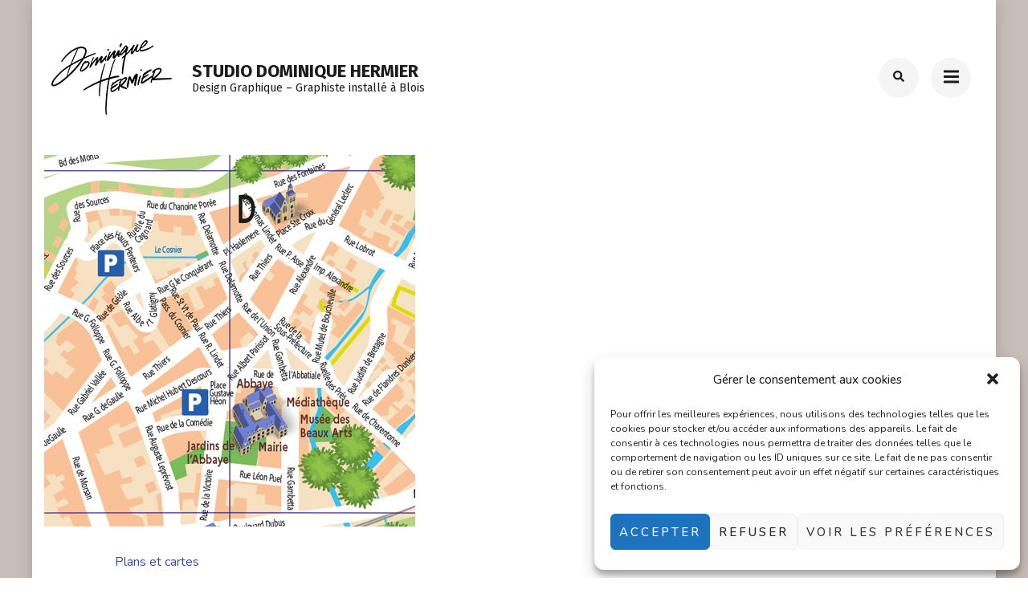

--- FILE ---
content_type: text/html; charset=UTF-8
request_url: https://design-graphique.fr/portfolio/plan-de-ville-digital/
body_size: 16471
content:
    <!DOCTYPE html>
    <html lang="fr-FR">
    <head itemscope itemtype="https://schema.org/WebSite">
	    <meta charset="UTF-8">
    <meta name="viewport" content="width=device-width, initial-scale=1">
    <link rel="profile" href="https://gmpg.org/xfn/11">
    <title>Plan de ville digital &#8211; Studio Dominique Hermier</title>
<meta name='robots' content='max-image-preview:large' />
<link rel='dns-prefetch' href='//fonts.googleapis.com' />
<link rel="alternate" type="application/rss+xml" title="Studio Dominique Hermier &raquo; Flux" href="https://design-graphique.fr/feed/" />
<link rel="alternate" type="application/rss+xml" title="Studio Dominique Hermier &raquo; Flux des commentaires" href="https://design-graphique.fr/comments/feed/" />
<link rel="alternate" title="oEmbed (JSON)" type="application/json+oembed" href="https://design-graphique.fr/wp-json/oembed/1.0/embed?url=https%3A%2F%2Fdesign-graphique.fr%2Fportfolio%2Fplan-de-ville-digital%2F" />
<link rel="alternate" title="oEmbed (XML)" type="text/xml+oembed" href="https://design-graphique.fr/wp-json/oembed/1.0/embed?url=https%3A%2F%2Fdesign-graphique.fr%2Fportfolio%2Fplan-de-ville-digital%2F&#038;format=xml" />
<style id='wp-img-auto-sizes-contain-inline-css' type='text/css'>
img:is([sizes=auto i],[sizes^="auto," i]){contain-intrinsic-size:3000px 1500px}
/*# sourceURL=wp-img-auto-sizes-contain-inline-css */
</style>
<style id='wp-emoji-styles-inline-css' type='text/css'>

	img.wp-smiley, img.emoji {
		display: inline !important;
		border: none !important;
		box-shadow: none !important;
		height: 1em !important;
		width: 1em !important;
		margin: 0 0.07em !important;
		vertical-align: -0.1em !important;
		background: none !important;
		padding: 0 !important;
	}
/*# sourceURL=wp-emoji-styles-inline-css */
</style>
<style id='wp-block-library-inline-css' type='text/css'>
:root{--wp-block-synced-color:#7a00df;--wp-block-synced-color--rgb:122,0,223;--wp-bound-block-color:var(--wp-block-synced-color);--wp-editor-canvas-background:#ddd;--wp-admin-theme-color:#007cba;--wp-admin-theme-color--rgb:0,124,186;--wp-admin-theme-color-darker-10:#006ba1;--wp-admin-theme-color-darker-10--rgb:0,107,160.5;--wp-admin-theme-color-darker-20:#005a87;--wp-admin-theme-color-darker-20--rgb:0,90,135;--wp-admin-border-width-focus:2px}@media (min-resolution:192dpi){:root{--wp-admin-border-width-focus:1.5px}}.wp-element-button{cursor:pointer}:root .has-very-light-gray-background-color{background-color:#eee}:root .has-very-dark-gray-background-color{background-color:#313131}:root .has-very-light-gray-color{color:#eee}:root .has-very-dark-gray-color{color:#313131}:root .has-vivid-green-cyan-to-vivid-cyan-blue-gradient-background{background:linear-gradient(135deg,#00d084,#0693e3)}:root .has-purple-crush-gradient-background{background:linear-gradient(135deg,#34e2e4,#4721fb 50%,#ab1dfe)}:root .has-hazy-dawn-gradient-background{background:linear-gradient(135deg,#faaca8,#dad0ec)}:root .has-subdued-olive-gradient-background{background:linear-gradient(135deg,#fafae1,#67a671)}:root .has-atomic-cream-gradient-background{background:linear-gradient(135deg,#fdd79a,#004a59)}:root .has-nightshade-gradient-background{background:linear-gradient(135deg,#330968,#31cdcf)}:root .has-midnight-gradient-background{background:linear-gradient(135deg,#020381,#2874fc)}:root{--wp--preset--font-size--normal:16px;--wp--preset--font-size--huge:42px}.has-regular-font-size{font-size:1em}.has-larger-font-size{font-size:2.625em}.has-normal-font-size{font-size:var(--wp--preset--font-size--normal)}.has-huge-font-size{font-size:var(--wp--preset--font-size--huge)}.has-text-align-center{text-align:center}.has-text-align-left{text-align:left}.has-text-align-right{text-align:right}.has-fit-text{white-space:nowrap!important}#end-resizable-editor-section{display:none}.aligncenter{clear:both}.items-justified-left{justify-content:flex-start}.items-justified-center{justify-content:center}.items-justified-right{justify-content:flex-end}.items-justified-space-between{justify-content:space-between}.screen-reader-text{border:0;clip-path:inset(50%);height:1px;margin:-1px;overflow:hidden;padding:0;position:absolute;width:1px;word-wrap:normal!important}.screen-reader-text:focus{background-color:#ddd;clip-path:none;color:#444;display:block;font-size:1em;height:auto;left:5px;line-height:normal;padding:15px 23px 14px;text-decoration:none;top:5px;width:auto;z-index:100000}html :where(.has-border-color){border-style:solid}html :where([style*=border-top-color]){border-top-style:solid}html :where([style*=border-right-color]){border-right-style:solid}html :where([style*=border-bottom-color]){border-bottom-style:solid}html :where([style*=border-left-color]){border-left-style:solid}html :where([style*=border-width]){border-style:solid}html :where([style*=border-top-width]){border-top-style:solid}html :where([style*=border-right-width]){border-right-style:solid}html :where([style*=border-bottom-width]){border-bottom-style:solid}html :where([style*=border-left-width]){border-left-style:solid}html :where(img[class*=wp-image-]){height:auto;max-width:100%}:where(figure){margin:0 0 1em}html :where(.is-position-sticky){--wp-admin--admin-bar--position-offset:var(--wp-admin--admin-bar--height,0px)}@media screen and (max-width:600px){html :where(.is-position-sticky){--wp-admin--admin-bar--position-offset:0px}}

/*# sourceURL=wp-block-library-inline-css */
</style><style id='wp-block-image-inline-css' type='text/css'>
.wp-block-image>a,.wp-block-image>figure>a{display:inline-block}.wp-block-image img{box-sizing:border-box;height:auto;max-width:100%;vertical-align:bottom}@media not (prefers-reduced-motion){.wp-block-image img.hide{visibility:hidden}.wp-block-image img.show{animation:show-content-image .4s}}.wp-block-image[style*=border-radius] img,.wp-block-image[style*=border-radius]>a{border-radius:inherit}.wp-block-image.has-custom-border img{box-sizing:border-box}.wp-block-image.aligncenter{text-align:center}.wp-block-image.alignfull>a,.wp-block-image.alignwide>a{width:100%}.wp-block-image.alignfull img,.wp-block-image.alignwide img{height:auto;width:100%}.wp-block-image .aligncenter,.wp-block-image .alignleft,.wp-block-image .alignright,.wp-block-image.aligncenter,.wp-block-image.alignleft,.wp-block-image.alignright{display:table}.wp-block-image .aligncenter>figcaption,.wp-block-image .alignleft>figcaption,.wp-block-image .alignright>figcaption,.wp-block-image.aligncenter>figcaption,.wp-block-image.alignleft>figcaption,.wp-block-image.alignright>figcaption{caption-side:bottom;display:table-caption}.wp-block-image .alignleft{float:left;margin:.5em 1em .5em 0}.wp-block-image .alignright{float:right;margin:.5em 0 .5em 1em}.wp-block-image .aligncenter{margin-left:auto;margin-right:auto}.wp-block-image :where(figcaption){margin-bottom:1em;margin-top:.5em}.wp-block-image.is-style-circle-mask img{border-radius:9999px}@supports ((-webkit-mask-image:none) or (mask-image:none)) or (-webkit-mask-image:none){.wp-block-image.is-style-circle-mask img{border-radius:0;-webkit-mask-image:url('data:image/svg+xml;utf8,<svg viewBox="0 0 100 100" xmlns="http://www.w3.org/2000/svg"><circle cx="50" cy="50" r="50"/></svg>');mask-image:url('data:image/svg+xml;utf8,<svg viewBox="0 0 100 100" xmlns="http://www.w3.org/2000/svg"><circle cx="50" cy="50" r="50"/></svg>');mask-mode:alpha;-webkit-mask-position:center;mask-position:center;-webkit-mask-repeat:no-repeat;mask-repeat:no-repeat;-webkit-mask-size:contain;mask-size:contain}}:root :where(.wp-block-image.is-style-rounded img,.wp-block-image .is-style-rounded img){border-radius:9999px}.wp-block-image figure{margin:0}.wp-lightbox-container{display:flex;flex-direction:column;position:relative}.wp-lightbox-container img{cursor:zoom-in}.wp-lightbox-container img:hover+button{opacity:1}.wp-lightbox-container button{align-items:center;backdrop-filter:blur(16px) saturate(180%);background-color:#5a5a5a40;border:none;border-radius:4px;cursor:zoom-in;display:flex;height:20px;justify-content:center;opacity:0;padding:0;position:absolute;right:16px;text-align:center;top:16px;width:20px;z-index:100}@media not (prefers-reduced-motion){.wp-lightbox-container button{transition:opacity .2s ease}}.wp-lightbox-container button:focus-visible{outline:3px auto #5a5a5a40;outline:3px auto -webkit-focus-ring-color;outline-offset:3px}.wp-lightbox-container button:hover{cursor:pointer;opacity:1}.wp-lightbox-container button:focus{opacity:1}.wp-lightbox-container button:focus,.wp-lightbox-container button:hover,.wp-lightbox-container button:not(:hover):not(:active):not(.has-background){background-color:#5a5a5a40;border:none}.wp-lightbox-overlay{box-sizing:border-box;cursor:zoom-out;height:100vh;left:0;overflow:hidden;position:fixed;top:0;visibility:hidden;width:100%;z-index:100000}.wp-lightbox-overlay .close-button{align-items:center;cursor:pointer;display:flex;justify-content:center;min-height:40px;min-width:40px;padding:0;position:absolute;right:calc(env(safe-area-inset-right) + 16px);top:calc(env(safe-area-inset-top) + 16px);z-index:5000000}.wp-lightbox-overlay .close-button:focus,.wp-lightbox-overlay .close-button:hover,.wp-lightbox-overlay .close-button:not(:hover):not(:active):not(.has-background){background:none;border:none}.wp-lightbox-overlay .lightbox-image-container{height:var(--wp--lightbox-container-height);left:50%;overflow:hidden;position:absolute;top:50%;transform:translate(-50%,-50%);transform-origin:top left;width:var(--wp--lightbox-container-width);z-index:9999999999}.wp-lightbox-overlay .wp-block-image{align-items:center;box-sizing:border-box;display:flex;height:100%;justify-content:center;margin:0;position:relative;transform-origin:0 0;width:100%;z-index:3000000}.wp-lightbox-overlay .wp-block-image img{height:var(--wp--lightbox-image-height);min-height:var(--wp--lightbox-image-height);min-width:var(--wp--lightbox-image-width);width:var(--wp--lightbox-image-width)}.wp-lightbox-overlay .wp-block-image figcaption{display:none}.wp-lightbox-overlay button{background:none;border:none}.wp-lightbox-overlay .scrim{background-color:#fff;height:100%;opacity:.9;position:absolute;width:100%;z-index:2000000}.wp-lightbox-overlay.active{visibility:visible}@media not (prefers-reduced-motion){.wp-lightbox-overlay.active{animation:turn-on-visibility .25s both}.wp-lightbox-overlay.active img{animation:turn-on-visibility .35s both}.wp-lightbox-overlay.show-closing-animation:not(.active){animation:turn-off-visibility .35s both}.wp-lightbox-overlay.show-closing-animation:not(.active) img{animation:turn-off-visibility .25s both}.wp-lightbox-overlay.zoom.active{animation:none;opacity:1;visibility:visible}.wp-lightbox-overlay.zoom.active .lightbox-image-container{animation:lightbox-zoom-in .4s}.wp-lightbox-overlay.zoom.active .lightbox-image-container img{animation:none}.wp-lightbox-overlay.zoom.active .scrim{animation:turn-on-visibility .4s forwards}.wp-lightbox-overlay.zoom.show-closing-animation:not(.active){animation:none}.wp-lightbox-overlay.zoom.show-closing-animation:not(.active) .lightbox-image-container{animation:lightbox-zoom-out .4s}.wp-lightbox-overlay.zoom.show-closing-animation:not(.active) .lightbox-image-container img{animation:none}.wp-lightbox-overlay.zoom.show-closing-animation:not(.active) .scrim{animation:turn-off-visibility .4s forwards}}@keyframes show-content-image{0%{visibility:hidden}99%{visibility:hidden}to{visibility:visible}}@keyframes turn-on-visibility{0%{opacity:0}to{opacity:1}}@keyframes turn-off-visibility{0%{opacity:1;visibility:visible}99%{opacity:0;visibility:visible}to{opacity:0;visibility:hidden}}@keyframes lightbox-zoom-in{0%{transform:translate(calc((-100vw + var(--wp--lightbox-scrollbar-width))/2 + var(--wp--lightbox-initial-left-position)),calc(-50vh + var(--wp--lightbox-initial-top-position))) scale(var(--wp--lightbox-scale))}to{transform:translate(-50%,-50%) scale(1)}}@keyframes lightbox-zoom-out{0%{transform:translate(-50%,-50%) scale(1);visibility:visible}99%{visibility:visible}to{transform:translate(calc((-100vw + var(--wp--lightbox-scrollbar-width))/2 + var(--wp--lightbox-initial-left-position)),calc(-50vh + var(--wp--lightbox-initial-top-position))) scale(var(--wp--lightbox-scale));visibility:hidden}}
/*# sourceURL=https://design-graphique.fr/wp-includes/blocks/image/style.min.css */
</style>
<style id='wp-block-paragraph-inline-css' type='text/css'>
.is-small-text{font-size:.875em}.is-regular-text{font-size:1em}.is-large-text{font-size:2.25em}.is-larger-text{font-size:3em}.has-drop-cap:not(:focus):first-letter{float:left;font-size:8.4em;font-style:normal;font-weight:100;line-height:.68;margin:.05em .1em 0 0;text-transform:uppercase}body.rtl .has-drop-cap:not(:focus):first-letter{float:none;margin-left:.1em}p.has-drop-cap.has-background{overflow:hidden}:root :where(p.has-background){padding:1.25em 2.375em}:where(p.has-text-color:not(.has-link-color)) a{color:inherit}p.has-text-align-left[style*="writing-mode:vertical-lr"],p.has-text-align-right[style*="writing-mode:vertical-rl"]{rotate:180deg}
/*# sourceURL=https://design-graphique.fr/wp-includes/blocks/paragraph/style.min.css */
</style>
<style id='global-styles-inline-css' type='text/css'>
:root{--wp--preset--aspect-ratio--square: 1;--wp--preset--aspect-ratio--4-3: 4/3;--wp--preset--aspect-ratio--3-4: 3/4;--wp--preset--aspect-ratio--3-2: 3/2;--wp--preset--aspect-ratio--2-3: 2/3;--wp--preset--aspect-ratio--16-9: 16/9;--wp--preset--aspect-ratio--9-16: 9/16;--wp--preset--color--black: #000000;--wp--preset--color--cyan-bluish-gray: #abb8c3;--wp--preset--color--white: #ffffff;--wp--preset--color--pale-pink: #f78da7;--wp--preset--color--vivid-red: #cf2e2e;--wp--preset--color--luminous-vivid-orange: #ff6900;--wp--preset--color--luminous-vivid-amber: #fcb900;--wp--preset--color--light-green-cyan: #7bdcb5;--wp--preset--color--vivid-green-cyan: #00d084;--wp--preset--color--pale-cyan-blue: #8ed1fc;--wp--preset--color--vivid-cyan-blue: #0693e3;--wp--preset--color--vivid-purple: #9b51e0;--wp--preset--gradient--vivid-cyan-blue-to-vivid-purple: linear-gradient(135deg,rgb(6,147,227) 0%,rgb(155,81,224) 100%);--wp--preset--gradient--light-green-cyan-to-vivid-green-cyan: linear-gradient(135deg,rgb(122,220,180) 0%,rgb(0,208,130) 100%);--wp--preset--gradient--luminous-vivid-amber-to-luminous-vivid-orange: linear-gradient(135deg,rgb(252,185,0) 0%,rgb(255,105,0) 100%);--wp--preset--gradient--luminous-vivid-orange-to-vivid-red: linear-gradient(135deg,rgb(255,105,0) 0%,rgb(207,46,46) 100%);--wp--preset--gradient--very-light-gray-to-cyan-bluish-gray: linear-gradient(135deg,rgb(238,238,238) 0%,rgb(169,184,195) 100%);--wp--preset--gradient--cool-to-warm-spectrum: linear-gradient(135deg,rgb(74,234,220) 0%,rgb(151,120,209) 20%,rgb(207,42,186) 40%,rgb(238,44,130) 60%,rgb(251,105,98) 80%,rgb(254,248,76) 100%);--wp--preset--gradient--blush-light-purple: linear-gradient(135deg,rgb(255,206,236) 0%,rgb(152,150,240) 100%);--wp--preset--gradient--blush-bordeaux: linear-gradient(135deg,rgb(254,205,165) 0%,rgb(254,45,45) 50%,rgb(107,0,62) 100%);--wp--preset--gradient--luminous-dusk: linear-gradient(135deg,rgb(255,203,112) 0%,rgb(199,81,192) 50%,rgb(65,88,208) 100%);--wp--preset--gradient--pale-ocean: linear-gradient(135deg,rgb(255,245,203) 0%,rgb(182,227,212) 50%,rgb(51,167,181) 100%);--wp--preset--gradient--electric-grass: linear-gradient(135deg,rgb(202,248,128) 0%,rgb(113,206,126) 100%);--wp--preset--gradient--midnight: linear-gradient(135deg,rgb(2,3,129) 0%,rgb(40,116,252) 100%);--wp--preset--font-size--small: 13px;--wp--preset--font-size--medium: 20px;--wp--preset--font-size--large: 36px;--wp--preset--font-size--x-large: 42px;--wp--preset--spacing--20: 0.44rem;--wp--preset--spacing--30: 0.67rem;--wp--preset--spacing--40: 1rem;--wp--preset--spacing--50: 1.5rem;--wp--preset--spacing--60: 2.25rem;--wp--preset--spacing--70: 3.38rem;--wp--preset--spacing--80: 5.06rem;--wp--preset--shadow--natural: 6px 6px 9px rgba(0, 0, 0, 0.2);--wp--preset--shadow--deep: 12px 12px 50px rgba(0, 0, 0, 0.4);--wp--preset--shadow--sharp: 6px 6px 0px rgba(0, 0, 0, 0.2);--wp--preset--shadow--outlined: 6px 6px 0px -3px rgb(255, 255, 255), 6px 6px rgb(0, 0, 0);--wp--preset--shadow--crisp: 6px 6px 0px rgb(0, 0, 0);}:where(.is-layout-flex){gap: 0.5em;}:where(.is-layout-grid){gap: 0.5em;}body .is-layout-flex{display: flex;}.is-layout-flex{flex-wrap: wrap;align-items: center;}.is-layout-flex > :is(*, div){margin: 0;}body .is-layout-grid{display: grid;}.is-layout-grid > :is(*, div){margin: 0;}:where(.wp-block-columns.is-layout-flex){gap: 2em;}:where(.wp-block-columns.is-layout-grid){gap: 2em;}:where(.wp-block-post-template.is-layout-flex){gap: 1.25em;}:where(.wp-block-post-template.is-layout-grid){gap: 1.25em;}.has-black-color{color: var(--wp--preset--color--black) !important;}.has-cyan-bluish-gray-color{color: var(--wp--preset--color--cyan-bluish-gray) !important;}.has-white-color{color: var(--wp--preset--color--white) !important;}.has-pale-pink-color{color: var(--wp--preset--color--pale-pink) !important;}.has-vivid-red-color{color: var(--wp--preset--color--vivid-red) !important;}.has-luminous-vivid-orange-color{color: var(--wp--preset--color--luminous-vivid-orange) !important;}.has-luminous-vivid-amber-color{color: var(--wp--preset--color--luminous-vivid-amber) !important;}.has-light-green-cyan-color{color: var(--wp--preset--color--light-green-cyan) !important;}.has-vivid-green-cyan-color{color: var(--wp--preset--color--vivid-green-cyan) !important;}.has-pale-cyan-blue-color{color: var(--wp--preset--color--pale-cyan-blue) !important;}.has-vivid-cyan-blue-color{color: var(--wp--preset--color--vivid-cyan-blue) !important;}.has-vivid-purple-color{color: var(--wp--preset--color--vivid-purple) !important;}.has-black-background-color{background-color: var(--wp--preset--color--black) !important;}.has-cyan-bluish-gray-background-color{background-color: var(--wp--preset--color--cyan-bluish-gray) !important;}.has-white-background-color{background-color: var(--wp--preset--color--white) !important;}.has-pale-pink-background-color{background-color: var(--wp--preset--color--pale-pink) !important;}.has-vivid-red-background-color{background-color: var(--wp--preset--color--vivid-red) !important;}.has-luminous-vivid-orange-background-color{background-color: var(--wp--preset--color--luminous-vivid-orange) !important;}.has-luminous-vivid-amber-background-color{background-color: var(--wp--preset--color--luminous-vivid-amber) !important;}.has-light-green-cyan-background-color{background-color: var(--wp--preset--color--light-green-cyan) !important;}.has-vivid-green-cyan-background-color{background-color: var(--wp--preset--color--vivid-green-cyan) !important;}.has-pale-cyan-blue-background-color{background-color: var(--wp--preset--color--pale-cyan-blue) !important;}.has-vivid-cyan-blue-background-color{background-color: var(--wp--preset--color--vivid-cyan-blue) !important;}.has-vivid-purple-background-color{background-color: var(--wp--preset--color--vivid-purple) !important;}.has-black-border-color{border-color: var(--wp--preset--color--black) !important;}.has-cyan-bluish-gray-border-color{border-color: var(--wp--preset--color--cyan-bluish-gray) !important;}.has-white-border-color{border-color: var(--wp--preset--color--white) !important;}.has-pale-pink-border-color{border-color: var(--wp--preset--color--pale-pink) !important;}.has-vivid-red-border-color{border-color: var(--wp--preset--color--vivid-red) !important;}.has-luminous-vivid-orange-border-color{border-color: var(--wp--preset--color--luminous-vivid-orange) !important;}.has-luminous-vivid-amber-border-color{border-color: var(--wp--preset--color--luminous-vivid-amber) !important;}.has-light-green-cyan-border-color{border-color: var(--wp--preset--color--light-green-cyan) !important;}.has-vivid-green-cyan-border-color{border-color: var(--wp--preset--color--vivid-green-cyan) !important;}.has-pale-cyan-blue-border-color{border-color: var(--wp--preset--color--pale-cyan-blue) !important;}.has-vivid-cyan-blue-border-color{border-color: var(--wp--preset--color--vivid-cyan-blue) !important;}.has-vivid-purple-border-color{border-color: var(--wp--preset--color--vivid-purple) !important;}.has-vivid-cyan-blue-to-vivid-purple-gradient-background{background: var(--wp--preset--gradient--vivid-cyan-blue-to-vivid-purple) !important;}.has-light-green-cyan-to-vivid-green-cyan-gradient-background{background: var(--wp--preset--gradient--light-green-cyan-to-vivid-green-cyan) !important;}.has-luminous-vivid-amber-to-luminous-vivid-orange-gradient-background{background: var(--wp--preset--gradient--luminous-vivid-amber-to-luminous-vivid-orange) !important;}.has-luminous-vivid-orange-to-vivid-red-gradient-background{background: var(--wp--preset--gradient--luminous-vivid-orange-to-vivid-red) !important;}.has-very-light-gray-to-cyan-bluish-gray-gradient-background{background: var(--wp--preset--gradient--very-light-gray-to-cyan-bluish-gray) !important;}.has-cool-to-warm-spectrum-gradient-background{background: var(--wp--preset--gradient--cool-to-warm-spectrum) !important;}.has-blush-light-purple-gradient-background{background: var(--wp--preset--gradient--blush-light-purple) !important;}.has-blush-bordeaux-gradient-background{background: var(--wp--preset--gradient--blush-bordeaux) !important;}.has-luminous-dusk-gradient-background{background: var(--wp--preset--gradient--luminous-dusk) !important;}.has-pale-ocean-gradient-background{background: var(--wp--preset--gradient--pale-ocean) !important;}.has-electric-grass-gradient-background{background: var(--wp--preset--gradient--electric-grass) !important;}.has-midnight-gradient-background{background: var(--wp--preset--gradient--midnight) !important;}.has-small-font-size{font-size: var(--wp--preset--font-size--small) !important;}.has-medium-font-size{font-size: var(--wp--preset--font-size--medium) !important;}.has-large-font-size{font-size: var(--wp--preset--font-size--large) !important;}.has-x-large-font-size{font-size: var(--wp--preset--font-size--x-large) !important;}
/*# sourceURL=global-styles-inline-css */
</style>

<style id='classic-theme-styles-inline-css' type='text/css'>
/*! This file is auto-generated */
.wp-block-button__link{color:#fff;background-color:#32373c;border-radius:9999px;box-shadow:none;text-decoration:none;padding:calc(.667em + 2px) calc(1.333em + 2px);font-size:1.125em}.wp-block-file__button{background:#32373c;color:#fff;text-decoration:none}
/*# sourceURL=/wp-includes/css/classic-themes.min.css */
</style>
<link rel='stylesheet' id='contact-form-7-css' href='https://design-graphique.fr/wp-content/plugins/contact-form-7/includes/css/styles.css?ver=5.5.6' type='text/css' media='all' />
<link rel='stylesheet' id='raratheme-companion-css' href='https://design-graphique.fr/wp-content/plugins/raratheme-companion/public/css/raratheme-companion-public.min.css?ver=1.3.9' type='text/css' media='all' />
<link rel='stylesheet' id='cmplz-general-css' href='https://design-graphique.fr/wp-content/plugins/complianz-gdpr/assets/css/cookieblocker.min.css?ver=6.1.2' type='text/css' media='all' />
<link rel='stylesheet' id='perfect-portfolio-style-css' href='https://design-graphique.fr/wp-content/themes/perfect-portfolio/style.css?ver=6.9' type='text/css' media='all' />
<link rel='stylesheet' id='elegant-portfolio-css' href='https://design-graphique.fr/wp-content/themes/elegant-portfolio/style.css?ver=1.0.5' type='text/css' media='all' />
<link rel='stylesheet' id='owl-theme-default-css' href='https://design-graphique.fr/wp-content/themes/perfect-portfolio/css/owl.theme.default.min.css?ver=2.2.1' type='text/css' media='all' />
<link rel='stylesheet' id='owl-carousel-css' href='https://design-graphique.fr/wp-content/themes/perfect-portfolio/css/owl.carousel.min.css?ver=2.2.1' type='text/css' media='all' />
<link rel='stylesheet' id='perfect-portfolio-google-fonts-css' href='https://fonts.googleapis.com/css?family=Nunito%3A200%2C300%2Cregular%2C500%2C600%2C700%2C800%2C900%2C200italic%2C300italic%2Citalic%2C500italic%2C600italic%2C700italic%2C800italic%2C900italic%7CPlayfair+Display%3Aregular%2C500%2C600%2C700%2C800%2C900%2Citalic%2C500italic%2C600italic%2C700italic%2C800italic%2C900italic%7CFira+Sans%3A100%2C100italic%2C200%2C200italic%2C300%2C300italic%2Cregular%2Citalic%2C500%2C500italic%2C600%2C600italic%2C700%2C700italic%2C800%2C800italic%2C900%2C900italic' type='text/css' media='all' />
<link rel='stylesheet' id='perfect-scrollbar-css' href='https://design-graphique.fr/wp-content/themes/perfect-portfolio/css/perfect-scrollbar.min.css?ver=1.3.0' type='text/css' media='all' />
<script type="text/javascript" src="https://design-graphique.fr/wp-includes/js/jquery/jquery.min.js?ver=3.7.1" id="jquery-core-js"></script>
<script type="text/javascript" src="https://design-graphique.fr/wp-includes/js/jquery/jquery-migrate.min.js?ver=3.4.1" id="jquery-migrate-js"></script>
<link rel="https://api.w.org/" href="https://design-graphique.fr/wp-json/" /><link rel="alternate" title="JSON" type="application/json" href="https://design-graphique.fr/wp-json/wp/v2/rara-portfolio/881" /><link rel="EditURI" type="application/rsd+xml" title="RSD" href="https://design-graphique.fr/xmlrpc.php?rsd" />
<meta name="generator" content="WordPress 6.9" />
<link rel="canonical" href="https://design-graphique.fr/portfolio/plan-de-ville-digital/" />
<link rel='shortlink' href='https://design-graphique.fr/?p=881' />
<style>.cmplz-hidden{display:none!important;}</style><style type="text/css" id="custom-background-css">
body.custom-background { background-image: url("https://design-graphique.fr/wp-content/uploads/2022/03/Capture-decran-2022-03-31-a-12.09.28.png"); background-position: left top; background-size: auto; background-repeat: repeat; background-attachment: scroll; }
</style>
	<style type='text/css' media='all'>    
    /*Typography*/
    body,
    button,
    input,
    select,
    optgroup,
    textarea{
        font-family : Poppins;
    }
    
    .site-branding .site-title,
    .site-branding .site-description{
        font-family : Fira Sans;
    }
        
    </style><style type='text/css' media='all'>    
    /*Typography*/
    body,
    button,
    input,
    select,
    optgroup,
    textarea{
        font-family : Nunito;
    }
    
    section[class*="-section"] .widget-title,
    section[class*="-section"] .widget-title span, .section-title span,
    .related .related-title, 
    .additional-posts .title,
    .top-footer .widget .widget-title{
        font-family : Playfair Display;
    }

    .site-branding .site-title,
    .site-branding .site-description{
        font-family : Fira Sans;
    }
           
    </style></head>

<body data-rsssl=1 data-cmplz=1 class="wp-singular rara-portfolio-template-default single single-rara-portfolio postid-881 custom-background wp-custom-logo wp-theme-perfect-portfolio wp-child-theme-elegant-portfolio custom-background-image full-width" itemscope itemtype="https://schema.org/WebPage">

    <div id="page" class="site">
        <a class="skip-link screen-reader-text" href="#main-content-area">Aller au contenu (Pressez Entrée)</a>
        
        <header class="site-header" itemscope itemtype="https://schema.org/WPHeader">
        <div class="tc-wrapper">
                            
                <div class="site-branding logo-text" itemscope itemtype="https://schema.org/Organization">
                                            <div class="site-logo">
                            <a href="https://design-graphique.fr/" class="custom-logo-link" rel="home"><img width="150" height="93" src="https://design-graphique.fr/wp-content/uploads/2022/03/cropped-signature150.png" class="custom-logo" alt="Studio Dominique Hermier" decoding="async" srcset="https://design-graphique.fr/wp-content/uploads/2022/03/cropped-signature150.png 150w, https://design-graphique.fr/wp-content/uploads/2022/03/cropped-signature150-97x60.png 97w" sizes="(max-width: 150px) 100vw, 150px" /></a>                        </div>
                                                                <div class="site-title-wrap">
                                                                                                <p class="site-title" itemprop="name"><a href="https://design-graphique.fr/" rel="home" itemprop="url">Studio Dominique Hermier</a></p>
                                                                <p class="site-description" itemprop="description">Design Graphique &#8211; Graphiste installé à Blois</p>
                                                    </div>
                                    </div><!-- .site-branding -->
                		<div class="header-r">
                                    				<div class="header-search">
                        <button type="button" class="search-toggle-btn" data-toggle-target=".header-search-modal" data-toggle-body-class="showing-search-modal" aria-expanded="false" data-set-focus=".header-search-modal .search-field">
                            <i class="fa fa-search"></i>
                        </button type="button">
                        <div class="head-search-form search header-searh-wrap header-search-modal cover-modal" data-modal-target-string=".header-search-modal">
    				        <form role="search" method="get" id="search-form" class="searchform" action="https://design-graphique.fr/">
                <div>
                    <label class="screen-reader-text" for="s">Recherche pour :</label>
                    <input type="text" class="search-field" placeholder="Rechercher..." value="" name="s" />
                    <input type="submit" id="searchsubmit" class="search-submit" value="Recherche" />
                </div>
            </form>                            <button class="btn-form-close" data-toggle-target=".header-search-modal" data-toggle-body-class="showing-search-modal" aria-expanded="false" data-set-focus=".header-search-modal">  </button>
                        </div>
    				</div>
                                <button type="button" class="toggle-btn mobile-menu-opener" data-toggle-target=".main-menu-modal" data-toggle-body-class="showing-main-menu-modal" aria-expanded="false" data-set-focus=".close-main-nav-toggle"><i class="fa fa-bars"></i></button>	

                <div class="menu-wrap">      
                    <nav id="site-navigation" class="main-navigation">        
                        <div class="primary-menu-list main-menu-modal cover-modal" data-modal-target-string=".main-menu-modal">
                            <button class="close close-main-nav-toggle" data-toggle-target=".main-menu-modal" data-toggle-body-class="showing-main-menu-modal" aria-expanded="false" data-set-focus=".main-menu-modal"></button>
                            <div class="mobile-menu" aria-label="Mobile">
                                <div class="menu-primary-container"><ul id="primary-menu" class="nav-menu main-menu-modal"><li id="menu-item-123" class="menu-item menu-item-type-post_type menu-item-object-page menu-item-home menu-item-123"><a href="https://design-graphique.fr/">Home</a></li>
<li id="menu-item-928" class="menu-item menu-item-type-post_type menu-item-object-page menu-item-928"><a href="https://design-graphique.fr/dominiquehermier-2/">A propos</a></li>
<li id="menu-item-760" class="menu-item menu-item-type-custom menu-item-object-custom menu-item-760"><a href="https://design-graphique.fr/blog/">Blog</a></li>
<li id="menu-item-514" class="menu-item menu-item-type-post_type menu-item-object-page menu-item-514"><a href="https://design-graphique.fr/portfolios-2/">Portfolios</a></li>
<li id="menu-item-134" class="menu-item menu-item-type-post_type menu-item-object-page menu-item-134"><a href="https://design-graphique.fr/contact/">Contact</a></li>
</ul></div>                                <ul class="menu-search">
                                    <form role="search" method="get" id="search-form" class="searchform" action="https://design-graphique.fr/">
                <div>
                    <label class="screen-reader-text" for="s">Recherche pour :</label>
                    <input type="text" class="search-field" placeholder="Rechercher..." value="" name="s" />
                    <input type="submit" id="searchsubmit" class="search-submit" value="Recherche" />
                </div>
            </form>                                </ul>
                                                                    <ul class="menu-text">
                                        <p>Chaque graphiste est différent :<br />
certains sont spécialisés print, d'autres sont aussi illustrateurs et/ou photographes.<br />
Trouver un interlocuteur avec lequel toute idée ou tout projet devient réalisable, est un plus !</p>
                                    </ul>
                                                                <ul class="menu-social">
                                        <ul class="social-icons">
    	            <li><a href="https://www.facebook.com/dominique.hermier/" target="_blank" rel="nofollow"><i class="fab fa-facebook"></i></a></li>    	   
                        <li><a href="http://etsy.com/fr/shop/ilex" target="_blank" rel="nofollow"><i class="fab fa-etsy"></i></a></li>    	   
                        <li><a href="http://instagram.com/dom.ikex" target="_blank" rel="nofollow"><i class="fab fa-instagram"></i></a></li>    	   
                        <li><a href="https://www.linkedin.com/in/dominique-hermier-studio-design-graphique-ikex-b481a9152/" target="_blank" rel="nofollow"><i class="fab fa-linkedin"></i></a></li>    	   
            	</ul>
                                        </ul>
                            </div>
                        </div>
                    </nav><!-- #mobile-site-navigation -->
                    <!-- <button type="button" class="toggle-button">
                        <span class="toggle-bar"></span>
                        <span class="toggle-bar"></span>
                        <span class="toggle-bar"></span>
                    </button>  -->        
                </div>
    		</div>
        </div>		
	</header>
    <div id="main-content-area">    <div id="content" class="site-content">
            <div class="tc-wrapper">
    	<div id="primary" class="content-area">
    	    <main id="main" class="site-main">
                <div class="gallery-wrap">
            		<figure class="post-thumbnail"><img width="462" height="463" src="https://design-graphique.fr/wp-content/uploads/2020/03/Carto-Bernay-feature.jpg" class="attachment-perfect-portfolio-fullwidth size-perfect-portfolio-fullwidth wp-post-image" alt="" itemprop="image" decoding="async" fetchpriority="high" srcset="https://design-graphique.fr/wp-content/uploads/2020/03/Carto-Bernay-feature.jpg 462w, https://design-graphique.fr/wp-content/uploads/2020/03/Carto-Bernay-feature-300x300.jpg 300w, https://design-graphique.fr/wp-content/uploads/2020/03/Carto-Bernay-feature-150x150.jpg 150w, https://design-graphique.fr/wp-content/uploads/2020/03/Carto-Bernay-feature-60x60.jpg 60w" sizes="(max-width: 462px) 100vw, 462px" /></figure>    <div class="content-wrap-box">
        <header class="page-header">
                        <span class="sub-title">
                <a href="https://design-graphique.fr/portfolio-category/plan-cartes/"><span>Plans et cartes</span></a>            </span>
                        <h1 class="page-title"><span>Plan de ville digital</span></h1>
        </header>
        <div class="page-content">
            
<p>Création et réalisation de plans de ville grands formats.<br>Ces plans sont évolutifs, possibilité de modifier au fil du temps la carte et ajouter les éléments d&rsquo;urbanisme sans devoir tout redessiner (ajouts de rocades, de rond-points, d&rsquo;équipements publics, de lotissements&#8230;)<br>Voir aussi la page Plans de villages<br>Besoin d&rsquo;une cartographie complète, avec ou sans bâtiments remarquables et équipements publics ?<br>Un reflet exact de votre localité sera un plus pour vos administrés, vos commerces et hébergements, et vos voyageurs. </p>



<p>On en discute ?</p>



<figure class="wp-block-image size-large"><img decoding="async" width="1024" height="873" src="https://design-graphique.fr/wp-content/uploads/2023/03/Carto-Bernay-un-1024x873.jpg" alt="" class="wp-image-904" srcset="https://design-graphique.fr/wp-content/uploads/2023/03/Carto-Bernay-un-1024x873.jpg 1024w, https://design-graphique.fr/wp-content/uploads/2023/03/Carto-Bernay-un-300x256.jpg 300w, https://design-graphique.fr/wp-content/uploads/2023/03/Carto-Bernay-un-768x655.jpg 768w, https://design-graphique.fr/wp-content/uploads/2023/03/Carto-Bernay-un-70x60.jpg 70w, https://design-graphique.fr/wp-content/uploads/2023/03/Carto-Bernay-un.jpg 1200w" sizes="(max-width: 1024px) 100vw, 1024px" /></figure>



<p> </p>



<figure class="wp-block-image size-full"><img decoding="async" width="1024" height="1023" src="https://design-graphique.fr/wp-content/uploads/2023/03/carto-bernay-deux.jpg" alt="" class="wp-image-905" srcset="https://design-graphique.fr/wp-content/uploads/2023/03/carto-bernay-deux.jpg 1024w, https://design-graphique.fr/wp-content/uploads/2023/03/carto-bernay-deux-300x300.jpg 300w, https://design-graphique.fr/wp-content/uploads/2023/03/carto-bernay-deux-150x150.jpg 150w, https://design-graphique.fr/wp-content/uploads/2023/03/carto-bernay-deux-768x767.jpg 768w, https://design-graphique.fr/wp-content/uploads/2023/03/carto-bernay-deux-60x60.jpg 60w, https://design-graphique.fr/wp-content/uploads/2023/03/carto-bernay-deux-800x800.jpg 800w" sizes="(max-width: 1024px) 100vw, 1024px" /></figure>
        </div>
    </div>    
                </div><!-- .gallery-wrap -->
                    
        <div class="additional-posts portfolio-related">
    		<h2 class="title">Projets similaires</h2>            <div class="block-wrap">
    			                <div class="block">
                    <figure class="post-thumbnail">
        				<a href="https://design-graphique.fr/portfolio/plan-dessine-giverny/">
                            <img width="367" height="252" src="https://design-graphique.fr/wp-content/uploads/2018/05/Carto-Giverny-Feature-367x252.jpg" class="attachment-perfect-portfolio-article size-perfect-portfolio-article wp-post-image" alt="" itemprop="image" decoding="async" loading="lazy" />                        </a>
                    </figure>
    				<h3 class="block-title"><a href="https://design-graphique.fr/portfolio/plan-dessine-giverny/" rel="bookmark">Plan dessiné de Giverny</a></h3> 
                            <div class="entry-meta">
                                <span class="posted-on" itemprop="datePublished dateModified">
                                    <a href="https://design-graphique.fr/portfolio/plan-dessine-giverny/">
                                        <time class="entry-date published">20 juillet 2022</time>
                                    </a>
                                </span>
                            </div>
                                    
    			</div>
    			                <div class="block">
                    <figure class="post-thumbnail">
        				<a href="https://design-graphique.fr/portfolio/plans-de-villages/">
                            <img width="367" height="252" src="https://design-graphique.fr/wp-content/uploads/2023/03/Carto-villages-Feature-367x252.jpg" class="attachment-perfect-portfolio-article size-perfect-portfolio-article wp-post-image" alt="" itemprop="image" decoding="async" loading="lazy" />                        </a>
                    </figure>
    				<h3 class="block-title"><a href="https://design-graphique.fr/portfolio/plans-de-villages/" rel="bookmark">Plans de villages</a></h3> 
                            <div class="entry-meta">
                                <span class="posted-on" itemprop="datePublished dateModified">
                                    <a href="https://design-graphique.fr/portfolio/plans-de-villages/">
                                        <time class="entry-date published">22 janvier 2018</time>
                                    </a>
                                </span>
                            </div>
                                    
    			</div>
    			                <div class="block">
                    <figure class="post-thumbnail">
        				<a href="https://design-graphique.fr/portfolio/checks-to-the-power-of-internet-titans/">
                            <img width="367" height="252" src="https://design-graphique.fr/wp-content/uploads/2018/05/Carto-Auber-Feature-367x252.jpg" class="attachment-perfect-portfolio-article size-perfect-portfolio-article wp-post-image" alt="" itemprop="image" decoding="async" loading="lazy" />                        </a>
                    </figure>
    				<h3 class="block-title"><a href="https://design-graphique.fr/portfolio/checks-to-the-power-of-internet-titans/" rel="bookmark">Petit plan Quartier Auber Paris</a></h3> 
                            <div class="entry-meta">
                                <span class="posted-on" itemprop="datePublished dateModified">
                                    <a href="https://design-graphique.fr/portfolio/checks-to-the-power-of-internet-titans/">
                                        <time class="entry-date published">23 mai 2019</time>
                                    </a>
                                </span>
                            </div>
                                    
    			</div>
    			    		</div>
    	</div>
                    
        	</main><!-- #main -->
    	</div><!-- #primary -->
    </div>
       
    </div><!-- .site-content -->
                <section id="cta_section" class="cta-section">
                <div class="v-center-inner">
                    <div class="tc-wrapper">
                        <section id="raratheme_companion_cta_widget-2" class="widget widget_raratheme_companion_cta_widget">        
        <div class="right text" style="background:#a53427">
            <div class="raratheme-cta-container">
                <h2 class="widget-title" itemprop="name">Envie de nouveaux visuels ?</h2>                <div class="text-holder">
                        <p>Je crée vos contenus de sites web ou d'édition sur commande.</p>
                    <div class="button-wrap">
                        <a rel="noopener noexternal" target="_blank" href="mailto:ecrire@design-graphique.fr" class="btn-cta btn-1">Autour d&#039;un café ?</a>                    </div>
                </div>
            </div> 
        </div>        
        </section>                    </div>
                </div>
            </section> <!-- .cta-section -->
    </div><!-- #main-content-area -->
    <div class="overlay"></div>
    <footer id="colophon" class="site-footer" itemscope itemtype="https://schema.org/WPFooter">
        <div class="top-footer">
		<div class="tc-wrapper">
            				<div class="col">
				   <section id="text-4" class="widget widget_text"><h2 class="widget-title" itemprop="name">A propos</h2>			<div class="textwidget"><p>Je suis Dominique Hermier, installé en Normandie / Paris. En 25 ans d&rsquo;activité, j&rsquo;ai eu le plaisir de travailler sur énormément de projets divers et colorés en matière de photo, graphisme, en tant qu&rsquo;auteur et designer.</p>
</div>
		</section>	
				</div>
            			
                            <div class="col">
				   <section id="raratheme_recent_post-1" class="widget widget_raratheme_recent_post"><h2 class="widget-title" itemprop="name">Quelques posts</h2>            <ul class="style-one">
                                    <li>
                                                    <a target="_self" href="https://design-graphique.fr/2018/05/23/fotobus/" class="post-thumbnail">
                                <img width="150" height="150" src="https://design-graphique.fr/wp-content/uploads/2018/05/fotobus-tete-150x150.png" class="attachment-thumbnail size-thumbnail wp-post-image" alt="" decoding="async" loading="lazy" />                            </a>
                                                <div class="entry-header">
                            <span class="cat-links"><a target="_self" href="https://design-graphique.fr/category/uncategorized/" alt="View all posts in Uncategorized">Uncategorized</a></span>                            <h3 class="entry-title"><a target="_self" href="https://design-graphique.fr/2018/05/23/fotobus/">Fötobus</a></h3>
                                                            <div class="entry-meta">
                                    <span class="posted-on"><a target="_self" href="https://design-graphique.fr/2018/05/23/fotobus/">
                                        <time datetime="2018-05-23">23 mai 2018</time></a>
                                    </span>
                                </div>
                                                    </div>                        
                    </li>        
                            </ul>
            </section>	
				</div>
                        
                            <div class="col">
				   <section id="text-5" class="widget widget_text"><h2 class="widget-title" itemprop="name">Contact</h2>			<div class="textwidget"><p>ecrire@design-graphique.fr</p>
<p>+33 6 20 24 74 95</p>
<p>Paris / Blois / Evreux</p>
</div>
		</section>	
				</div>
            		</div>
	</div>
        <div class="bottom-footer">
        <div class="tc-wrapper">
            <div class="copyright">           
                <span class="copyright-text">© Dominique Hermier 2022 - </span>Elegant Portfolio | Développé par <a href="https://rarathemes.com/" rel="nofollow" target="_blank">Rara Theme</a>. Propulsé par <a href="https://fr.wordpress.org/" target="_blank">WordPress</a>.               
            </div>
            <div class="foot-social">
                    <ul class="social-icons">
    	            <li><a href="https://www.facebook.com/dominique.hermier/" target="_blank" rel="nofollow"><i class="fab fa-facebook"></i></a></li>    	   
                        <li><a href="http://etsy.com/fr/shop/ilex" target="_blank" rel="nofollow"><i class="fab fa-etsy"></i></a></li>    	   
                        <li><a href="http://instagram.com/dom.ikex" target="_blank" rel="nofollow"><i class="fab fa-instagram"></i></a></li>    	   
                        <li><a href="https://www.linkedin.com/in/dominique-hermier-studio-design-graphique-ikex-b481a9152/" target="_blank" rel="nofollow"><i class="fab fa-linkedin"></i></a></li>    	   
            	</ul>
                    </div>
        </div>
    </div>
        <button class="back-to-top">
        <i class="fa fa-long-arrow-up"></i>
    </button>
        </footer><!-- #colophon -->
            </div><!-- #page -->

    <script type="speculationrules">
{"prefetch":[{"source":"document","where":{"and":[{"href_matches":"/*"},{"not":{"href_matches":["/wp-*.php","/wp-admin/*","/wp-content/uploads/*","/wp-content/*","/wp-content/plugins/*","/wp-content/themes/elegant-portfolio/*","/wp-content/themes/perfect-portfolio/*","/*\\?(.+)"]}},{"not":{"selector_matches":"a[rel~=\"nofollow\"]"}},{"not":{"selector_matches":".no-prefetch, .no-prefetch a"}}]},"eagerness":"conservative"}]}
</script>

<!-- Consent Management powered by Complianz | GDPR/CCPA Cookie Consent https://wordpress.org/plugins/complianz-gdpr -->
<div id="cmplz-cookiebanner-container"><div class="cmplz-cookiebanner cmplz-hidden banner-1 optin cmplz-bottom-right cmplz-categories-type-view-preferences" aria-modal="true" data-nosnippet="true" role="dialog" aria-live="polite" aria-labelledby="cmplz-header-1-optin" aria-describedby="cmplz-message-1-optin">
	<div class="cmplz-header">
		<div class="cmplz-logo"></div>
		<div class="cmplz-title" id="cmplz-header-1-optin">Gérer le consentement aux cookies</div>
		<a class="cmplz-close" tabindex="0" role="button">
			<svg aria-hidden="true" focusable="false" data-prefix="fas" data-icon="times" class="svg-inline--fa fa-times fa-w-11" role="img" xmlns="http://www.w3.org/2000/svg" viewBox="0 0 352 512"><path fill="currentColor" d="M242.72 256l100.07-100.07c12.28-12.28 12.28-32.19 0-44.48l-22.24-22.24c-12.28-12.28-32.19-12.28-44.48 0L176 189.28 75.93 89.21c-12.28-12.28-32.19-12.28-44.48 0L9.21 111.45c-12.28 12.28-12.28 32.19 0 44.48L109.28 256 9.21 356.07c-12.28 12.28-12.28 32.19 0 44.48l22.24 22.24c12.28 12.28 32.2 12.28 44.48 0L176 322.72l100.07 100.07c12.28 12.28 32.2 12.28 44.48 0l22.24-22.24c12.28-12.28 12.28-32.19 0-44.48L242.72 256z"></path></svg>
		</a>
	</div>

		<div class="cmplz-divider cmplz-divider-header"></div>
		<div class="cmplz-body">
			<div class="cmplz-message" id="cmplz-message-1-optin">Pour offrir les meilleures expériences, nous utilisons des technologies telles que les cookies pour stocker et/ou accéder aux informations des appareils. Le fait de consentir à ces technologies nous permettra de traiter des données telles que le comportement de navigation ou les ID uniques sur ce site. Le fait de ne pas consentir ou de retirer son consentement peut avoir un effet négatif sur certaines caractéristiques et fonctions.</div>
			<!-- categories start -->
			<div class="cmplz-categories">
				<details class="cmplz-category cmplz-functional" >
					<summary>
						<span class="cmplz-category-header">
							<span class="cmplz-category-title">Fonctionnel</span>
							<span class='cmplz-always-active'>
								<span class="cmplz-banner-checkbox">
									<input type="checkbox"
										   aria-checked="true"
										   id="cmplz-functional-optin"
										   data-category="cmplz_functional"
										   class="cmplz-consent-checkbox cmplz-functional"
										   size="40"
										   value="1"/>
									<label class="cmplz-label" for="cmplz-functional-optin" tabindex="0"><span>Fonctionnel</span></label>
								</span>
								Toujours activé							</span>
							<span class="cmplz-icon cmplz-open"></span>
						</span>
					</summary>
					<div class="cmplz-description">
						<span class="cmplz-description-functional">Le stockage ou l’accès technique est strictement nécessaire dans la finalité d’intérêt légitime de permettre l’utilisation d’un service spécifique explicitement demandé par l’abonné ou l’utilisateur, ou dans le seul but d’effectuer la transmission d’une communication sur un réseau de communications électroniques.</span>
					</div>
				</details>

				<details class="cmplz-category cmplz-preferences" >
					<summary>
						<span class="cmplz-category-header">
							<span class="cmplz-category-title">Préférences</span>
							<span class="cmplz-banner-checkbox">
								<input type="checkbox"
									   id="cmplz-preferences-optin"
									   data-category="cmplz_preferences"
									   class="cmplz-consent-checkbox cmplz-preferences"
									   size="40"
									   value="1"/>
								<label class="cmplz-label" for="cmplz-preferences-optin" tabindex="0"><span>Préférences</span></label>
							</span>
							<span class="cmplz-icon cmplz-open"></span>
						</span>
					</summary>
					<div class="cmplz-description">
						<span class="cmplz-description-preferences">Le stockage ou l’accès technique est nécessaire dans la finalité d’intérêt légitime de stocker des préférences qui ne sont pas demandées par l’abonné ou l’utilisateur.</span>
					</div>
				</details>

				<details class="cmplz-category cmplz-statistics" >
					<summary>
						<span class="cmplz-category-header">
							<span class="cmplz-category-title">Statistiques</span>
							<span class="cmplz-banner-checkbox">
								<input type="checkbox"
									   id="cmplz-statistics-optin"
									   data-category="cmplz_statistics"
									   class="cmplz-consent-checkbox cmplz-statistics"
									   size="40"
									   value="1"/>
								<label class="cmplz-label" for="cmplz-statistics-optin" tabindex="0"><span>Statistiques</span></label>
							</span>
							<span class="cmplz-icon cmplz-open"></span>
						</span>
					</summary>
					<div class="cmplz-description">
						<span class="cmplz-description-statistics">Le stockage ou l’accès technique qui est utilisé exclusivement à des fins statistiques.</span>
						<span class="cmplz-description-statistics-anonymous">Le stockage ou l’accès technique qui est utilisé exclusivement dans des finalités statistiques anonymes. En l’absence d’une assignation à comparaître, d’une conformité volontaire de la part de votre fournisseur d’accès à internet ou d’enregistrements supplémentaires provenant d’une tierce partie, les informations stockées ou extraites à cette seule fin ne peuvent généralement pas être utilisées pour vous identifier.</span>
					</div>
				</details>
				<details class="cmplz-category cmplz-marketing" >
					<summary>
						<span class="cmplz-category-header">
							<span class="cmplz-category-title">Marketing</span>
								<span class="cmplz-banner-checkbox">
									<input type="checkbox"
										   id="cmplz-marketing-optin"
										   data-category="cmplz_marketing"
										   class="cmplz-consent-checkbox cmplz-marketing"
										   size="40"
										   value="1"/>
									<label class="cmplz-label" for="cmplz-marketing-optin" tabindex="0"><span>Marketing</span></label>
								</span>
							<span class="cmplz-icon cmplz-open"></span>
						</span>
					</summary>
					<div class="cmplz-description">
						<span class="cmplz-description-marketing">Le stockage ou l’accès technique est nécessaire pour créer des profils d’utilisateurs afin d’envoyer des publicités, ou pour suivre l’utilisateur sur un site web ou sur plusieurs sites web ayant des finalités marketing similaires.</span>
					</div>
				</details>
			</div><!-- categories end -->
					</div>

		<div class="cmplz-links cmplz-information">
			<a class="cmplz-link cmplz-manage-options cookie-statement" href="#" data-relative_url="#cmplz-manage-consent-container">Gérer les options</a>
			<a class="cmplz-link cmplz-manage-third-parties cookie-statement" href="#" data-relative_url="#cmplz-cookies-overview">Gérer les services</a>
			<a class="cmplz-link cmplz-manage-vendors tcf cookie-statement" href="#" data-relative_url="#cmplz-tcf-wrapper">Gérer les fournisseurs</a>
			<a class="cmplz-link cmplz-external cmplz-read-more-purposes tcf" target="_blank" rel="noopener noreferrer nofollow" href="https://cookiedatabase.org/tcf/purposes/">En savoir plus sur ces finalités</a>
					</div>

	<div class="cmplz-divider cmplz-footer"></div>

	<div class="cmplz-buttons">
		<button class="cmplz-btn cmplz-accept">Accepter</button>
		<button class="cmplz-btn cmplz-deny">Refuser</button>
		<button class="cmplz-btn cmplz-view-preferences">Voir les préférences</button>
		<button class="cmplz-btn cmplz-save-preferences">Enregistrer les préférences</button>
		<a class="cmplz-btn cmplz-manage-options tcf cookie-statement" href="#" data-relative_url="#cmplz-manage-consent-container">Voir les préférences</a>
			</div>

	<div class="cmplz-links cmplz-documents">
		<a class="cmplz-link cookie-statement" href="#" data-relative_url="">{title}</a>
		<a class="cmplz-link privacy-statement" href="#" data-relative_url="">{title}</a>
		<a class="cmplz-link impressum" href="#" data-relative_url="">{title}</a>
			</div>

</div>


</div>
					<div id="cmplz-manage-consent" data-nosnippet="true"><button class="cmplz-btn cmplz-hidden cmplz-manage-consent manage-consent-1">Gérer le consentement</button>

</div><script type="text/javascript" src="https://design-graphique.fr/wp-includes/js/dist/vendor/wp-polyfill.min.js?ver=3.15.0" id="wp-polyfill-js"></script>
<script type="text/javascript" id="contact-form-7-js-extra">
/* <![CDATA[ */
var wpcf7 = {"api":{"root":"https://design-graphique.fr/wp-json/","namespace":"contact-form-7/v1"}};
//# sourceURL=contact-form-7-js-extra
/* ]]> */
</script>
<script type="text/javascript" src="https://design-graphique.fr/wp-content/plugins/contact-form-7/includes/js/index.js?ver=5.5.6" id="contact-form-7-js"></script>
<script type="text/javascript" src="https://design-graphique.fr/wp-content/plugins/raratheme-companion/public/js/isotope.pkgd.min.js?ver=3.0.5" id="isotope-pkgd-js"></script>
<script type="text/javascript" src="https://design-graphique.fr/wp-includes/js/imagesloaded.min.js?ver=5.0.0" id="imagesloaded-js"></script>
<script type="text/javascript" src="https://design-graphique.fr/wp-includes/js/masonry.min.js?ver=4.2.2" id="masonry-js"></script>
<script type="text/javascript" src="https://design-graphique.fr/wp-content/plugins/raratheme-companion/public/js/raratheme-companion-public.min.js?ver=1.3.9" id="raratheme-companion-js"></script>
<script type="text/javascript" src="https://design-graphique.fr/wp-content/plugins/raratheme-companion/public/js/fontawesome/all.min.js?ver=5.6.3" id="all-js"></script>
<script type="text/javascript" src="https://design-graphique.fr/wp-content/plugins/raratheme-companion/public/js/fontawesome/v4-shims.min.js?ver=5.6.3" id="v4-shims-js"></script>
<script type="text/javascript" src="https://design-graphique.fr/wp-content/themes/perfect-portfolio/js/owl.carousel.min.js?ver=2.2.1" id="owl-carousel-js"></script>
<script type="text/javascript" src="https://design-graphique.fr/wp-content/themes/perfect-portfolio/js/perfect-scrollbar.min.js?ver=1.3.0" id="perfect-scrollbar-js"></script>
<script type="text/javascript" src="https://design-graphique.fr/wp-content/themes/perfect-portfolio/js/modal-accessibility.min.js?ver=1.0.5" id="perfect-portfolio-modal-accessibility-js"></script>
<script type="text/javascript" id="perfect-portfolio-custom-js-extra">
/* <![CDATA[ */
var perfect_portfolio_data = {"rtl":"","ajax_url":"https://design-graphique.fr/wp-admin/admin-ajax.php"};
//# sourceURL=perfect-portfolio-custom-js-extra
/* ]]> */
</script>
<script type="text/javascript" src="https://design-graphique.fr/wp-content/themes/perfect-portfolio/js/custom.min.js?ver=1.0.5" id="perfect-portfolio-custom-js"></script>
<script type="text/javascript" id="cmplz-cookiebanner-js-extra">
/* <![CDATA[ */
var complianz = {"prefix":"cmplz_","user_banner_id":"1","set_cookies":[],"block_ajax_content":"","banner_version":"9","version":"6.1.2","store_consent":"","do_not_track":"","consenttype":"optin","region":"eu","geoip":"","dismiss_timeout":"","disable_cookiebanner":"","soft_cookiewall":"","dismiss_on_scroll":"","cookie_expiry":"365","url":"https://design-graphique.fr/wp-json/complianz/v1/","locale":"lang=fr&locale=fr_FR","set_cookies_on_root":"","cookie_domain":"","current_policy_id":"14","cookie_path":"/","tcf_active":"","placeholdertext":"Cliquez pour accepter les cookies de marketing et activer ce contenu","css_file":"https://design-graphique.fr/wp-content/uploads/complianz/css/banner-{banner_id}-{type}.css?v=9","page_links":{"eu":{"cookie-statement":{"title":"","url":"https://design-graphique.fr/portfolio/plan-de-ville-digital/"}}},"tm_categories":"","forceEnableStats":"","preview":"","clean_cookies":""};
//# sourceURL=cmplz-cookiebanner-js-extra
/* ]]> */
</script>
<script defer type="text/javascript" src="https://design-graphique.fr/wp-content/plugins/complianz-gdpr/cookiebanner/js/complianz.min.js?ver=6.1.2" id="cmplz-cookiebanner-js"></script>
<script id="wp-emoji-settings" type="application/json">
{"baseUrl":"https://s.w.org/images/core/emoji/17.0.2/72x72/","ext":".png","svgUrl":"https://s.w.org/images/core/emoji/17.0.2/svg/","svgExt":".svg","source":{"concatemoji":"https://design-graphique.fr/wp-includes/js/wp-emoji-release.min.js?ver=6.9"}}
</script>
<script type="module">
/* <![CDATA[ */
/*! This file is auto-generated */
const a=JSON.parse(document.getElementById("wp-emoji-settings").textContent),o=(window._wpemojiSettings=a,"wpEmojiSettingsSupports"),s=["flag","emoji"];function i(e){try{var t={supportTests:e,timestamp:(new Date).valueOf()};sessionStorage.setItem(o,JSON.stringify(t))}catch(e){}}function c(e,t,n){e.clearRect(0,0,e.canvas.width,e.canvas.height),e.fillText(t,0,0);t=new Uint32Array(e.getImageData(0,0,e.canvas.width,e.canvas.height).data);e.clearRect(0,0,e.canvas.width,e.canvas.height),e.fillText(n,0,0);const a=new Uint32Array(e.getImageData(0,0,e.canvas.width,e.canvas.height).data);return t.every((e,t)=>e===a[t])}function p(e,t){e.clearRect(0,0,e.canvas.width,e.canvas.height),e.fillText(t,0,0);var n=e.getImageData(16,16,1,1);for(let e=0;e<n.data.length;e++)if(0!==n.data[e])return!1;return!0}function u(e,t,n,a){switch(t){case"flag":return n(e,"\ud83c\udff3\ufe0f\u200d\u26a7\ufe0f","\ud83c\udff3\ufe0f\u200b\u26a7\ufe0f")?!1:!n(e,"\ud83c\udde8\ud83c\uddf6","\ud83c\udde8\u200b\ud83c\uddf6")&&!n(e,"\ud83c\udff4\udb40\udc67\udb40\udc62\udb40\udc65\udb40\udc6e\udb40\udc67\udb40\udc7f","\ud83c\udff4\u200b\udb40\udc67\u200b\udb40\udc62\u200b\udb40\udc65\u200b\udb40\udc6e\u200b\udb40\udc67\u200b\udb40\udc7f");case"emoji":return!a(e,"\ud83e\u1fac8")}return!1}function f(e,t,n,a){let r;const o=(r="undefined"!=typeof WorkerGlobalScope&&self instanceof WorkerGlobalScope?new OffscreenCanvas(300,150):document.createElement("canvas")).getContext("2d",{willReadFrequently:!0}),s=(o.textBaseline="top",o.font="600 32px Arial",{});return e.forEach(e=>{s[e]=t(o,e,n,a)}),s}function r(e){var t=document.createElement("script");t.src=e,t.defer=!0,document.head.appendChild(t)}a.supports={everything:!0,everythingExceptFlag:!0},new Promise(t=>{let n=function(){try{var e=JSON.parse(sessionStorage.getItem(o));if("object"==typeof e&&"number"==typeof e.timestamp&&(new Date).valueOf()<e.timestamp+604800&&"object"==typeof e.supportTests)return e.supportTests}catch(e){}return null}();if(!n){if("undefined"!=typeof Worker&&"undefined"!=typeof OffscreenCanvas&&"undefined"!=typeof URL&&URL.createObjectURL&&"undefined"!=typeof Blob)try{var e="postMessage("+f.toString()+"("+[JSON.stringify(s),u.toString(),c.toString(),p.toString()].join(",")+"));",a=new Blob([e],{type:"text/javascript"});const r=new Worker(URL.createObjectURL(a),{name:"wpTestEmojiSupports"});return void(r.onmessage=e=>{i(n=e.data),r.terminate(),t(n)})}catch(e){}i(n=f(s,u,c,p))}t(n)}).then(e=>{for(const n in e)a.supports[n]=e[n],a.supports.everything=a.supports.everything&&a.supports[n],"flag"!==n&&(a.supports.everythingExceptFlag=a.supports.everythingExceptFlag&&a.supports[n]);var t;a.supports.everythingExceptFlag=a.supports.everythingExceptFlag&&!a.supports.flag,a.supports.everything||((t=a.source||{}).concatemoji?r(t.concatemoji):t.wpemoji&&t.twemoji&&(r(t.twemoji),r(t.wpemoji)))});
//# sourceURL=https://design-graphique.fr/wp-includes/js/wp-emoji-loader.min.js
/* ]]> */
</script>
<!-- Statistics script Complianz GDPR/CCPA -->
					<script type="text/javascript" data-category="functional"></script>
</body>
</html>
